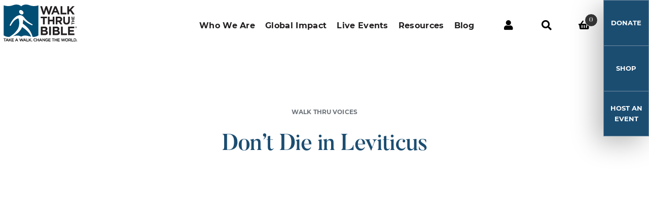

--- FILE ---
content_type: text/html; charset=utf-8
request_url: https://www.google.com/recaptcha/api2/anchor?ar=1&k=6LdK9LwUAAAAADJwIpubFYYRUbOx1eo6oFGSE7iW&co=aHR0cHM6Ly93d3cud2Fsa3RocnUub3JnOjQ0Mw..&hl=en&v=PoyoqOPhxBO7pBk68S4YbpHZ&theme=light&size=normal&anchor-ms=20000&execute-ms=30000&cb=34qda7imcxtj
body_size: 49517
content:
<!DOCTYPE HTML><html dir="ltr" lang="en"><head><meta http-equiv="Content-Type" content="text/html; charset=UTF-8">
<meta http-equiv="X-UA-Compatible" content="IE=edge">
<title>reCAPTCHA</title>
<style type="text/css">
/* cyrillic-ext */
@font-face {
  font-family: 'Roboto';
  font-style: normal;
  font-weight: 400;
  font-stretch: 100%;
  src: url(//fonts.gstatic.com/s/roboto/v48/KFO7CnqEu92Fr1ME7kSn66aGLdTylUAMa3GUBHMdazTgWw.woff2) format('woff2');
  unicode-range: U+0460-052F, U+1C80-1C8A, U+20B4, U+2DE0-2DFF, U+A640-A69F, U+FE2E-FE2F;
}
/* cyrillic */
@font-face {
  font-family: 'Roboto';
  font-style: normal;
  font-weight: 400;
  font-stretch: 100%;
  src: url(//fonts.gstatic.com/s/roboto/v48/KFO7CnqEu92Fr1ME7kSn66aGLdTylUAMa3iUBHMdazTgWw.woff2) format('woff2');
  unicode-range: U+0301, U+0400-045F, U+0490-0491, U+04B0-04B1, U+2116;
}
/* greek-ext */
@font-face {
  font-family: 'Roboto';
  font-style: normal;
  font-weight: 400;
  font-stretch: 100%;
  src: url(//fonts.gstatic.com/s/roboto/v48/KFO7CnqEu92Fr1ME7kSn66aGLdTylUAMa3CUBHMdazTgWw.woff2) format('woff2');
  unicode-range: U+1F00-1FFF;
}
/* greek */
@font-face {
  font-family: 'Roboto';
  font-style: normal;
  font-weight: 400;
  font-stretch: 100%;
  src: url(//fonts.gstatic.com/s/roboto/v48/KFO7CnqEu92Fr1ME7kSn66aGLdTylUAMa3-UBHMdazTgWw.woff2) format('woff2');
  unicode-range: U+0370-0377, U+037A-037F, U+0384-038A, U+038C, U+038E-03A1, U+03A3-03FF;
}
/* math */
@font-face {
  font-family: 'Roboto';
  font-style: normal;
  font-weight: 400;
  font-stretch: 100%;
  src: url(//fonts.gstatic.com/s/roboto/v48/KFO7CnqEu92Fr1ME7kSn66aGLdTylUAMawCUBHMdazTgWw.woff2) format('woff2');
  unicode-range: U+0302-0303, U+0305, U+0307-0308, U+0310, U+0312, U+0315, U+031A, U+0326-0327, U+032C, U+032F-0330, U+0332-0333, U+0338, U+033A, U+0346, U+034D, U+0391-03A1, U+03A3-03A9, U+03B1-03C9, U+03D1, U+03D5-03D6, U+03F0-03F1, U+03F4-03F5, U+2016-2017, U+2034-2038, U+203C, U+2040, U+2043, U+2047, U+2050, U+2057, U+205F, U+2070-2071, U+2074-208E, U+2090-209C, U+20D0-20DC, U+20E1, U+20E5-20EF, U+2100-2112, U+2114-2115, U+2117-2121, U+2123-214F, U+2190, U+2192, U+2194-21AE, U+21B0-21E5, U+21F1-21F2, U+21F4-2211, U+2213-2214, U+2216-22FF, U+2308-230B, U+2310, U+2319, U+231C-2321, U+2336-237A, U+237C, U+2395, U+239B-23B7, U+23D0, U+23DC-23E1, U+2474-2475, U+25AF, U+25B3, U+25B7, U+25BD, U+25C1, U+25CA, U+25CC, U+25FB, U+266D-266F, U+27C0-27FF, U+2900-2AFF, U+2B0E-2B11, U+2B30-2B4C, U+2BFE, U+3030, U+FF5B, U+FF5D, U+1D400-1D7FF, U+1EE00-1EEFF;
}
/* symbols */
@font-face {
  font-family: 'Roboto';
  font-style: normal;
  font-weight: 400;
  font-stretch: 100%;
  src: url(//fonts.gstatic.com/s/roboto/v48/KFO7CnqEu92Fr1ME7kSn66aGLdTylUAMaxKUBHMdazTgWw.woff2) format('woff2');
  unicode-range: U+0001-000C, U+000E-001F, U+007F-009F, U+20DD-20E0, U+20E2-20E4, U+2150-218F, U+2190, U+2192, U+2194-2199, U+21AF, U+21E6-21F0, U+21F3, U+2218-2219, U+2299, U+22C4-22C6, U+2300-243F, U+2440-244A, U+2460-24FF, U+25A0-27BF, U+2800-28FF, U+2921-2922, U+2981, U+29BF, U+29EB, U+2B00-2BFF, U+4DC0-4DFF, U+FFF9-FFFB, U+10140-1018E, U+10190-1019C, U+101A0, U+101D0-101FD, U+102E0-102FB, U+10E60-10E7E, U+1D2C0-1D2D3, U+1D2E0-1D37F, U+1F000-1F0FF, U+1F100-1F1AD, U+1F1E6-1F1FF, U+1F30D-1F30F, U+1F315, U+1F31C, U+1F31E, U+1F320-1F32C, U+1F336, U+1F378, U+1F37D, U+1F382, U+1F393-1F39F, U+1F3A7-1F3A8, U+1F3AC-1F3AF, U+1F3C2, U+1F3C4-1F3C6, U+1F3CA-1F3CE, U+1F3D4-1F3E0, U+1F3ED, U+1F3F1-1F3F3, U+1F3F5-1F3F7, U+1F408, U+1F415, U+1F41F, U+1F426, U+1F43F, U+1F441-1F442, U+1F444, U+1F446-1F449, U+1F44C-1F44E, U+1F453, U+1F46A, U+1F47D, U+1F4A3, U+1F4B0, U+1F4B3, U+1F4B9, U+1F4BB, U+1F4BF, U+1F4C8-1F4CB, U+1F4D6, U+1F4DA, U+1F4DF, U+1F4E3-1F4E6, U+1F4EA-1F4ED, U+1F4F7, U+1F4F9-1F4FB, U+1F4FD-1F4FE, U+1F503, U+1F507-1F50B, U+1F50D, U+1F512-1F513, U+1F53E-1F54A, U+1F54F-1F5FA, U+1F610, U+1F650-1F67F, U+1F687, U+1F68D, U+1F691, U+1F694, U+1F698, U+1F6AD, U+1F6B2, U+1F6B9-1F6BA, U+1F6BC, U+1F6C6-1F6CF, U+1F6D3-1F6D7, U+1F6E0-1F6EA, U+1F6F0-1F6F3, U+1F6F7-1F6FC, U+1F700-1F7FF, U+1F800-1F80B, U+1F810-1F847, U+1F850-1F859, U+1F860-1F887, U+1F890-1F8AD, U+1F8B0-1F8BB, U+1F8C0-1F8C1, U+1F900-1F90B, U+1F93B, U+1F946, U+1F984, U+1F996, U+1F9E9, U+1FA00-1FA6F, U+1FA70-1FA7C, U+1FA80-1FA89, U+1FA8F-1FAC6, U+1FACE-1FADC, U+1FADF-1FAE9, U+1FAF0-1FAF8, U+1FB00-1FBFF;
}
/* vietnamese */
@font-face {
  font-family: 'Roboto';
  font-style: normal;
  font-weight: 400;
  font-stretch: 100%;
  src: url(//fonts.gstatic.com/s/roboto/v48/KFO7CnqEu92Fr1ME7kSn66aGLdTylUAMa3OUBHMdazTgWw.woff2) format('woff2');
  unicode-range: U+0102-0103, U+0110-0111, U+0128-0129, U+0168-0169, U+01A0-01A1, U+01AF-01B0, U+0300-0301, U+0303-0304, U+0308-0309, U+0323, U+0329, U+1EA0-1EF9, U+20AB;
}
/* latin-ext */
@font-face {
  font-family: 'Roboto';
  font-style: normal;
  font-weight: 400;
  font-stretch: 100%;
  src: url(//fonts.gstatic.com/s/roboto/v48/KFO7CnqEu92Fr1ME7kSn66aGLdTylUAMa3KUBHMdazTgWw.woff2) format('woff2');
  unicode-range: U+0100-02BA, U+02BD-02C5, U+02C7-02CC, U+02CE-02D7, U+02DD-02FF, U+0304, U+0308, U+0329, U+1D00-1DBF, U+1E00-1E9F, U+1EF2-1EFF, U+2020, U+20A0-20AB, U+20AD-20C0, U+2113, U+2C60-2C7F, U+A720-A7FF;
}
/* latin */
@font-face {
  font-family: 'Roboto';
  font-style: normal;
  font-weight: 400;
  font-stretch: 100%;
  src: url(//fonts.gstatic.com/s/roboto/v48/KFO7CnqEu92Fr1ME7kSn66aGLdTylUAMa3yUBHMdazQ.woff2) format('woff2');
  unicode-range: U+0000-00FF, U+0131, U+0152-0153, U+02BB-02BC, U+02C6, U+02DA, U+02DC, U+0304, U+0308, U+0329, U+2000-206F, U+20AC, U+2122, U+2191, U+2193, U+2212, U+2215, U+FEFF, U+FFFD;
}
/* cyrillic-ext */
@font-face {
  font-family: 'Roboto';
  font-style: normal;
  font-weight: 500;
  font-stretch: 100%;
  src: url(//fonts.gstatic.com/s/roboto/v48/KFO7CnqEu92Fr1ME7kSn66aGLdTylUAMa3GUBHMdazTgWw.woff2) format('woff2');
  unicode-range: U+0460-052F, U+1C80-1C8A, U+20B4, U+2DE0-2DFF, U+A640-A69F, U+FE2E-FE2F;
}
/* cyrillic */
@font-face {
  font-family: 'Roboto';
  font-style: normal;
  font-weight: 500;
  font-stretch: 100%;
  src: url(//fonts.gstatic.com/s/roboto/v48/KFO7CnqEu92Fr1ME7kSn66aGLdTylUAMa3iUBHMdazTgWw.woff2) format('woff2');
  unicode-range: U+0301, U+0400-045F, U+0490-0491, U+04B0-04B1, U+2116;
}
/* greek-ext */
@font-face {
  font-family: 'Roboto';
  font-style: normal;
  font-weight: 500;
  font-stretch: 100%;
  src: url(//fonts.gstatic.com/s/roboto/v48/KFO7CnqEu92Fr1ME7kSn66aGLdTylUAMa3CUBHMdazTgWw.woff2) format('woff2');
  unicode-range: U+1F00-1FFF;
}
/* greek */
@font-face {
  font-family: 'Roboto';
  font-style: normal;
  font-weight: 500;
  font-stretch: 100%;
  src: url(//fonts.gstatic.com/s/roboto/v48/KFO7CnqEu92Fr1ME7kSn66aGLdTylUAMa3-UBHMdazTgWw.woff2) format('woff2');
  unicode-range: U+0370-0377, U+037A-037F, U+0384-038A, U+038C, U+038E-03A1, U+03A3-03FF;
}
/* math */
@font-face {
  font-family: 'Roboto';
  font-style: normal;
  font-weight: 500;
  font-stretch: 100%;
  src: url(//fonts.gstatic.com/s/roboto/v48/KFO7CnqEu92Fr1ME7kSn66aGLdTylUAMawCUBHMdazTgWw.woff2) format('woff2');
  unicode-range: U+0302-0303, U+0305, U+0307-0308, U+0310, U+0312, U+0315, U+031A, U+0326-0327, U+032C, U+032F-0330, U+0332-0333, U+0338, U+033A, U+0346, U+034D, U+0391-03A1, U+03A3-03A9, U+03B1-03C9, U+03D1, U+03D5-03D6, U+03F0-03F1, U+03F4-03F5, U+2016-2017, U+2034-2038, U+203C, U+2040, U+2043, U+2047, U+2050, U+2057, U+205F, U+2070-2071, U+2074-208E, U+2090-209C, U+20D0-20DC, U+20E1, U+20E5-20EF, U+2100-2112, U+2114-2115, U+2117-2121, U+2123-214F, U+2190, U+2192, U+2194-21AE, U+21B0-21E5, U+21F1-21F2, U+21F4-2211, U+2213-2214, U+2216-22FF, U+2308-230B, U+2310, U+2319, U+231C-2321, U+2336-237A, U+237C, U+2395, U+239B-23B7, U+23D0, U+23DC-23E1, U+2474-2475, U+25AF, U+25B3, U+25B7, U+25BD, U+25C1, U+25CA, U+25CC, U+25FB, U+266D-266F, U+27C0-27FF, U+2900-2AFF, U+2B0E-2B11, U+2B30-2B4C, U+2BFE, U+3030, U+FF5B, U+FF5D, U+1D400-1D7FF, U+1EE00-1EEFF;
}
/* symbols */
@font-face {
  font-family: 'Roboto';
  font-style: normal;
  font-weight: 500;
  font-stretch: 100%;
  src: url(//fonts.gstatic.com/s/roboto/v48/KFO7CnqEu92Fr1ME7kSn66aGLdTylUAMaxKUBHMdazTgWw.woff2) format('woff2');
  unicode-range: U+0001-000C, U+000E-001F, U+007F-009F, U+20DD-20E0, U+20E2-20E4, U+2150-218F, U+2190, U+2192, U+2194-2199, U+21AF, U+21E6-21F0, U+21F3, U+2218-2219, U+2299, U+22C4-22C6, U+2300-243F, U+2440-244A, U+2460-24FF, U+25A0-27BF, U+2800-28FF, U+2921-2922, U+2981, U+29BF, U+29EB, U+2B00-2BFF, U+4DC0-4DFF, U+FFF9-FFFB, U+10140-1018E, U+10190-1019C, U+101A0, U+101D0-101FD, U+102E0-102FB, U+10E60-10E7E, U+1D2C0-1D2D3, U+1D2E0-1D37F, U+1F000-1F0FF, U+1F100-1F1AD, U+1F1E6-1F1FF, U+1F30D-1F30F, U+1F315, U+1F31C, U+1F31E, U+1F320-1F32C, U+1F336, U+1F378, U+1F37D, U+1F382, U+1F393-1F39F, U+1F3A7-1F3A8, U+1F3AC-1F3AF, U+1F3C2, U+1F3C4-1F3C6, U+1F3CA-1F3CE, U+1F3D4-1F3E0, U+1F3ED, U+1F3F1-1F3F3, U+1F3F5-1F3F7, U+1F408, U+1F415, U+1F41F, U+1F426, U+1F43F, U+1F441-1F442, U+1F444, U+1F446-1F449, U+1F44C-1F44E, U+1F453, U+1F46A, U+1F47D, U+1F4A3, U+1F4B0, U+1F4B3, U+1F4B9, U+1F4BB, U+1F4BF, U+1F4C8-1F4CB, U+1F4D6, U+1F4DA, U+1F4DF, U+1F4E3-1F4E6, U+1F4EA-1F4ED, U+1F4F7, U+1F4F9-1F4FB, U+1F4FD-1F4FE, U+1F503, U+1F507-1F50B, U+1F50D, U+1F512-1F513, U+1F53E-1F54A, U+1F54F-1F5FA, U+1F610, U+1F650-1F67F, U+1F687, U+1F68D, U+1F691, U+1F694, U+1F698, U+1F6AD, U+1F6B2, U+1F6B9-1F6BA, U+1F6BC, U+1F6C6-1F6CF, U+1F6D3-1F6D7, U+1F6E0-1F6EA, U+1F6F0-1F6F3, U+1F6F7-1F6FC, U+1F700-1F7FF, U+1F800-1F80B, U+1F810-1F847, U+1F850-1F859, U+1F860-1F887, U+1F890-1F8AD, U+1F8B0-1F8BB, U+1F8C0-1F8C1, U+1F900-1F90B, U+1F93B, U+1F946, U+1F984, U+1F996, U+1F9E9, U+1FA00-1FA6F, U+1FA70-1FA7C, U+1FA80-1FA89, U+1FA8F-1FAC6, U+1FACE-1FADC, U+1FADF-1FAE9, U+1FAF0-1FAF8, U+1FB00-1FBFF;
}
/* vietnamese */
@font-face {
  font-family: 'Roboto';
  font-style: normal;
  font-weight: 500;
  font-stretch: 100%;
  src: url(//fonts.gstatic.com/s/roboto/v48/KFO7CnqEu92Fr1ME7kSn66aGLdTylUAMa3OUBHMdazTgWw.woff2) format('woff2');
  unicode-range: U+0102-0103, U+0110-0111, U+0128-0129, U+0168-0169, U+01A0-01A1, U+01AF-01B0, U+0300-0301, U+0303-0304, U+0308-0309, U+0323, U+0329, U+1EA0-1EF9, U+20AB;
}
/* latin-ext */
@font-face {
  font-family: 'Roboto';
  font-style: normal;
  font-weight: 500;
  font-stretch: 100%;
  src: url(//fonts.gstatic.com/s/roboto/v48/KFO7CnqEu92Fr1ME7kSn66aGLdTylUAMa3KUBHMdazTgWw.woff2) format('woff2');
  unicode-range: U+0100-02BA, U+02BD-02C5, U+02C7-02CC, U+02CE-02D7, U+02DD-02FF, U+0304, U+0308, U+0329, U+1D00-1DBF, U+1E00-1E9F, U+1EF2-1EFF, U+2020, U+20A0-20AB, U+20AD-20C0, U+2113, U+2C60-2C7F, U+A720-A7FF;
}
/* latin */
@font-face {
  font-family: 'Roboto';
  font-style: normal;
  font-weight: 500;
  font-stretch: 100%;
  src: url(//fonts.gstatic.com/s/roboto/v48/KFO7CnqEu92Fr1ME7kSn66aGLdTylUAMa3yUBHMdazQ.woff2) format('woff2');
  unicode-range: U+0000-00FF, U+0131, U+0152-0153, U+02BB-02BC, U+02C6, U+02DA, U+02DC, U+0304, U+0308, U+0329, U+2000-206F, U+20AC, U+2122, U+2191, U+2193, U+2212, U+2215, U+FEFF, U+FFFD;
}
/* cyrillic-ext */
@font-face {
  font-family: 'Roboto';
  font-style: normal;
  font-weight: 900;
  font-stretch: 100%;
  src: url(//fonts.gstatic.com/s/roboto/v48/KFO7CnqEu92Fr1ME7kSn66aGLdTylUAMa3GUBHMdazTgWw.woff2) format('woff2');
  unicode-range: U+0460-052F, U+1C80-1C8A, U+20B4, U+2DE0-2DFF, U+A640-A69F, U+FE2E-FE2F;
}
/* cyrillic */
@font-face {
  font-family: 'Roboto';
  font-style: normal;
  font-weight: 900;
  font-stretch: 100%;
  src: url(//fonts.gstatic.com/s/roboto/v48/KFO7CnqEu92Fr1ME7kSn66aGLdTylUAMa3iUBHMdazTgWw.woff2) format('woff2');
  unicode-range: U+0301, U+0400-045F, U+0490-0491, U+04B0-04B1, U+2116;
}
/* greek-ext */
@font-face {
  font-family: 'Roboto';
  font-style: normal;
  font-weight: 900;
  font-stretch: 100%;
  src: url(//fonts.gstatic.com/s/roboto/v48/KFO7CnqEu92Fr1ME7kSn66aGLdTylUAMa3CUBHMdazTgWw.woff2) format('woff2');
  unicode-range: U+1F00-1FFF;
}
/* greek */
@font-face {
  font-family: 'Roboto';
  font-style: normal;
  font-weight: 900;
  font-stretch: 100%;
  src: url(//fonts.gstatic.com/s/roboto/v48/KFO7CnqEu92Fr1ME7kSn66aGLdTylUAMa3-UBHMdazTgWw.woff2) format('woff2');
  unicode-range: U+0370-0377, U+037A-037F, U+0384-038A, U+038C, U+038E-03A1, U+03A3-03FF;
}
/* math */
@font-face {
  font-family: 'Roboto';
  font-style: normal;
  font-weight: 900;
  font-stretch: 100%;
  src: url(//fonts.gstatic.com/s/roboto/v48/KFO7CnqEu92Fr1ME7kSn66aGLdTylUAMawCUBHMdazTgWw.woff2) format('woff2');
  unicode-range: U+0302-0303, U+0305, U+0307-0308, U+0310, U+0312, U+0315, U+031A, U+0326-0327, U+032C, U+032F-0330, U+0332-0333, U+0338, U+033A, U+0346, U+034D, U+0391-03A1, U+03A3-03A9, U+03B1-03C9, U+03D1, U+03D5-03D6, U+03F0-03F1, U+03F4-03F5, U+2016-2017, U+2034-2038, U+203C, U+2040, U+2043, U+2047, U+2050, U+2057, U+205F, U+2070-2071, U+2074-208E, U+2090-209C, U+20D0-20DC, U+20E1, U+20E5-20EF, U+2100-2112, U+2114-2115, U+2117-2121, U+2123-214F, U+2190, U+2192, U+2194-21AE, U+21B0-21E5, U+21F1-21F2, U+21F4-2211, U+2213-2214, U+2216-22FF, U+2308-230B, U+2310, U+2319, U+231C-2321, U+2336-237A, U+237C, U+2395, U+239B-23B7, U+23D0, U+23DC-23E1, U+2474-2475, U+25AF, U+25B3, U+25B7, U+25BD, U+25C1, U+25CA, U+25CC, U+25FB, U+266D-266F, U+27C0-27FF, U+2900-2AFF, U+2B0E-2B11, U+2B30-2B4C, U+2BFE, U+3030, U+FF5B, U+FF5D, U+1D400-1D7FF, U+1EE00-1EEFF;
}
/* symbols */
@font-face {
  font-family: 'Roboto';
  font-style: normal;
  font-weight: 900;
  font-stretch: 100%;
  src: url(//fonts.gstatic.com/s/roboto/v48/KFO7CnqEu92Fr1ME7kSn66aGLdTylUAMaxKUBHMdazTgWw.woff2) format('woff2');
  unicode-range: U+0001-000C, U+000E-001F, U+007F-009F, U+20DD-20E0, U+20E2-20E4, U+2150-218F, U+2190, U+2192, U+2194-2199, U+21AF, U+21E6-21F0, U+21F3, U+2218-2219, U+2299, U+22C4-22C6, U+2300-243F, U+2440-244A, U+2460-24FF, U+25A0-27BF, U+2800-28FF, U+2921-2922, U+2981, U+29BF, U+29EB, U+2B00-2BFF, U+4DC0-4DFF, U+FFF9-FFFB, U+10140-1018E, U+10190-1019C, U+101A0, U+101D0-101FD, U+102E0-102FB, U+10E60-10E7E, U+1D2C0-1D2D3, U+1D2E0-1D37F, U+1F000-1F0FF, U+1F100-1F1AD, U+1F1E6-1F1FF, U+1F30D-1F30F, U+1F315, U+1F31C, U+1F31E, U+1F320-1F32C, U+1F336, U+1F378, U+1F37D, U+1F382, U+1F393-1F39F, U+1F3A7-1F3A8, U+1F3AC-1F3AF, U+1F3C2, U+1F3C4-1F3C6, U+1F3CA-1F3CE, U+1F3D4-1F3E0, U+1F3ED, U+1F3F1-1F3F3, U+1F3F5-1F3F7, U+1F408, U+1F415, U+1F41F, U+1F426, U+1F43F, U+1F441-1F442, U+1F444, U+1F446-1F449, U+1F44C-1F44E, U+1F453, U+1F46A, U+1F47D, U+1F4A3, U+1F4B0, U+1F4B3, U+1F4B9, U+1F4BB, U+1F4BF, U+1F4C8-1F4CB, U+1F4D6, U+1F4DA, U+1F4DF, U+1F4E3-1F4E6, U+1F4EA-1F4ED, U+1F4F7, U+1F4F9-1F4FB, U+1F4FD-1F4FE, U+1F503, U+1F507-1F50B, U+1F50D, U+1F512-1F513, U+1F53E-1F54A, U+1F54F-1F5FA, U+1F610, U+1F650-1F67F, U+1F687, U+1F68D, U+1F691, U+1F694, U+1F698, U+1F6AD, U+1F6B2, U+1F6B9-1F6BA, U+1F6BC, U+1F6C6-1F6CF, U+1F6D3-1F6D7, U+1F6E0-1F6EA, U+1F6F0-1F6F3, U+1F6F7-1F6FC, U+1F700-1F7FF, U+1F800-1F80B, U+1F810-1F847, U+1F850-1F859, U+1F860-1F887, U+1F890-1F8AD, U+1F8B0-1F8BB, U+1F8C0-1F8C1, U+1F900-1F90B, U+1F93B, U+1F946, U+1F984, U+1F996, U+1F9E9, U+1FA00-1FA6F, U+1FA70-1FA7C, U+1FA80-1FA89, U+1FA8F-1FAC6, U+1FACE-1FADC, U+1FADF-1FAE9, U+1FAF0-1FAF8, U+1FB00-1FBFF;
}
/* vietnamese */
@font-face {
  font-family: 'Roboto';
  font-style: normal;
  font-weight: 900;
  font-stretch: 100%;
  src: url(//fonts.gstatic.com/s/roboto/v48/KFO7CnqEu92Fr1ME7kSn66aGLdTylUAMa3OUBHMdazTgWw.woff2) format('woff2');
  unicode-range: U+0102-0103, U+0110-0111, U+0128-0129, U+0168-0169, U+01A0-01A1, U+01AF-01B0, U+0300-0301, U+0303-0304, U+0308-0309, U+0323, U+0329, U+1EA0-1EF9, U+20AB;
}
/* latin-ext */
@font-face {
  font-family: 'Roboto';
  font-style: normal;
  font-weight: 900;
  font-stretch: 100%;
  src: url(//fonts.gstatic.com/s/roboto/v48/KFO7CnqEu92Fr1ME7kSn66aGLdTylUAMa3KUBHMdazTgWw.woff2) format('woff2');
  unicode-range: U+0100-02BA, U+02BD-02C5, U+02C7-02CC, U+02CE-02D7, U+02DD-02FF, U+0304, U+0308, U+0329, U+1D00-1DBF, U+1E00-1E9F, U+1EF2-1EFF, U+2020, U+20A0-20AB, U+20AD-20C0, U+2113, U+2C60-2C7F, U+A720-A7FF;
}
/* latin */
@font-face {
  font-family: 'Roboto';
  font-style: normal;
  font-weight: 900;
  font-stretch: 100%;
  src: url(//fonts.gstatic.com/s/roboto/v48/KFO7CnqEu92Fr1ME7kSn66aGLdTylUAMa3yUBHMdazQ.woff2) format('woff2');
  unicode-range: U+0000-00FF, U+0131, U+0152-0153, U+02BB-02BC, U+02C6, U+02DA, U+02DC, U+0304, U+0308, U+0329, U+2000-206F, U+20AC, U+2122, U+2191, U+2193, U+2212, U+2215, U+FEFF, U+FFFD;
}

</style>
<link rel="stylesheet" type="text/css" href="https://www.gstatic.com/recaptcha/releases/PoyoqOPhxBO7pBk68S4YbpHZ/styles__ltr.css">
<script nonce="Co4FLyWJzzU_ZIE9F-o3jA" type="text/javascript">window['__recaptcha_api'] = 'https://www.google.com/recaptcha/api2/';</script>
<script type="text/javascript" src="https://www.gstatic.com/recaptcha/releases/PoyoqOPhxBO7pBk68S4YbpHZ/recaptcha__en.js" nonce="Co4FLyWJzzU_ZIE9F-o3jA">
      
    </script></head>
<body><div id="rc-anchor-alert" class="rc-anchor-alert"></div>
<input type="hidden" id="recaptcha-token" value="[base64]">
<script type="text/javascript" nonce="Co4FLyWJzzU_ZIE9F-o3jA">
      recaptcha.anchor.Main.init("[\x22ainput\x22,[\x22bgdata\x22,\x22\x22,\[base64]/[base64]/[base64]/bmV3IHJbeF0oY1swXSk6RT09Mj9uZXcgclt4XShjWzBdLGNbMV0pOkU9PTM/bmV3IHJbeF0oY1swXSxjWzFdLGNbMl0pOkU9PTQ/[base64]/[base64]/[base64]/[base64]/[base64]/[base64]/[base64]/[base64]\x22,\[base64]\x22,\x22wpbDnsK7wpXDksKAwrXCl11INxzClsOufcKmAUl3woJBwr/ChMKZw7/DoyzCksK6wpPDhwtAO1MBJGjCoUPDosOIw51swqw1E8KdwrXCmcOAw4svw7tBw446wrxkwqxsMcOgCMKYDcOOXcKhw4krHMOzesOLwq3DvizCjMOZKVrCscOgw713wptuZ3NMXRTDvHtDwqXCt8OSdWA/wpfCkCHDijwdeMKLQ09TYiUQOsKqZUdZFMOFIMOkWlzDj8OfQ2HDmMKVwoRNdXHCl8K8wrjDrk/Dt23DnXZOw7fCqcK6MsOKUsKIYU3DpcO7fsOHwq7CpgrCqRN+wqLCvsK2w6/ChWPDtxfDhsOQJsK2BUJ9N8KPw4XDr8KOwoU5w6HDscOidsO/w4pwwowgYT/DhcKIw7whXwltwoJSOBjCqy7CngfChBlbw5ANXsKgwqPDohpuwpt0OUXDlTrCl8KsN1Fzw7MnVMKhwokORMKRw7QCB13Cg1rDvBBMwp3DqMKow48yw4d9CgXDrMOTw5LDiRM4wq/Cuj/[base64]/GcK8AjUjwrsmb8O1w40IaMO1w5lxw5E0CBvDk8O+w7JxG8Kkw7pIU8OJSx3Ct1XCqkrCihrCjhzCqztrScOXbcOow70XORgPJMKkwrjChzYrU8KQw7V0DcKGJ8OFwp4Wwq09wqQmw63Dt0TClcO9eMKCGcOMBi/DiMKrwqRdMlbDg35dw41Uw4LDjUsBw6Iba1VOZUPClyAZP8KTJMK2w5JqQ8OZw6/CgMOIwqMDIwbCmcKCw4rDncKQc8K4CyxwLmMqwroZw7ccw7ViwrzCqzXCvMKfw748wqZ0I8ODKw3Cvx1MwrrCp8OGwo3CgSbCp0UQVMKdYMKMG8Ojd8KRPF/CngcyEys+WVzDjht/wrbCjsOkf8K5w6oAQsOsNsKpAMKdTlhTQSRPCT/DsHIzwpRpw6vDpXFqf8Kgw4fDpcOBOMKMw4xBIV8XOcOHwpHChBrDiTDClMOmW2dRwqoewoh3ecKXZC7ChsOtw5rCgSXCgG5kw4fDqn3DlSrClzFRwr/DlMOmwrkIw48hecKGPk7Cq8KOL8O/wo3Dpxwewp/[base64]/[base64]/ZsKECk/DpXLDqnjDmAoSZMKDK8Ktw4jDuMKnw4XDp8KuXMObw6zCk0LCjmDDiDNLwplnw48/[base64]/[base64]/w4oCw64jHsOfCiwmw4pgcsK0wrRvwqVKwq3DoMKCwpbCojjCmsKgTcKhM28lK0J3X8O5ScO5w5wHw4DDvsOWwrnCncKKw5rCsWhZQDsbAQNqUi9DwoPCo8KpAcO/VRbDvUfDrcOFwr/[base64]/[base64]/Ds8KvwpDDkyFhwrnDv8ObEsOdVsOYNRbCkcOZYcO3WhMjw4USwr7ClcOgA8OlOMONw53CjCTCgUobw7vDnR7DiC1/wo/Ciw4Ww6FlXm0Ew5kCw6d3JUHDhCfCp8Kjw6nCimrCusKiEMKxDlNKEcKFI8OFwoHDqmTCjcOJB8KyFR7Dh8K8wo/DhMKzCFfCrsO5f8ODwq1nw7XDlcOfwrPDvMO2RAjDn1/Ci8K3wq85wprCmMOyNjYTJktkwo/CpFJ4IRfCrHs2w4jDisKUw5REDcOtw7gFwowZwqpEbnHCi8O0woN8VMOWwr4CdMOBwrplwo3Dlzp2EcOZwq/[base64]/[base64]/[base64]/dsOzwr4BIGbDqcKhcX3Cu8KEORhBfcOZScKnXsOqwo/[base64]/Con93PVFNwrQWZVvDtnRJw5fCiMKHwr4hwoLDlsOXwpzCscKdCmXCvGnChF/DjcKPw5J5Q8K5dsKlwolnHTTCpk/[base64]/DtsKSECfCpX0tGcOJHMOQw4HDtgA+w6drw77CiRVKJcOSwqvDnMO5wr/DvMKbwppfIcOgwq5GwrDDjRUlak8IV8ORwq3Dq8KVwrXCosOqaHpESwpeKsK3w4hDwrcLw7vDnMO/w7bDtlRywoQ2wqjDpMObwpbCrMKhAU4dwoQoSCoQw6/CqCtPwpgLw5zDg8K8w6NBNSlrccO8w6EmwqsGTm53fMKewqpIflY8VQnCg3TDvhkFw5fCpnDDpMOhL1BkfcK/wq7DpznCnSYGEkrDi8OEwoIdwphVJ8Kww77DlsKdw7LDlMO6wqvCmcKgIcOZw4vCmCLCpMK5wq4KcMKzKlNvwrnCscOyw5DDmjvDgXlJw57Du1IdwqJFw73Cv8OWNRLDgsOkw5JMwrnCtGQfGT7DhHTDu8KPwq7Cv8KcMMK4wqdeGsO8w7/CrcOLRRvDkGrCsG8LwprDngzCisO7CipHBk/Cl8KAY8K/fFjCrR/CpMOJwrM6wqTCoSPConNvw4HDp2TCrg/DgcONWMOPwo7Dg3wNJ2zCmGofDcOUXcOKUQQRAnzDjF4ca3vCijklw5hrwo7CqMOvcsOzwoPDmsOSwpTCuSRzLMKyY27CqQAfw4PChsK9QGYFecKfwqM8w68IJy/DmcOsVsKMUgTCj1vDu8Kzw7ViG1gPWHF8w7lHw7twwpfDvMOYw4XCqiLDrDJXa8Odw41/G0XCusOgwqURGnR2wqAVacKgclbClAouw6zDiwPCp3EWdHc+ITzDtysAwp3Dr8K3DBFiZsKYwo9mf8KVw5TDvWU9MU8SV8OMYsKKwozDgsOHw5UTw7XDjDjCu8K+wr0Yw75Bw4YoRV/[base64]/DnwLCvV3CpMKdwp3CqcKLwrLCpifCjsOHwrPCtMK0csOqQjUbIGw0LVDDqAcCw7nCnyHCg8OjVlIGZsORDRHDp0bDikLDgMORbsKiUBbDtcKTbjLCm8O4GcOfcl/CtlnDpxnDsRBmasKiwqp8w4TCrsK0w4TCoE7CqE5gAQNWFlNaScK0LjNgw6nDlMK0FT05G8OyCgoWwqjDisOswrlrwo7DgmLDtQTCtcKIBm/DpE4+D3hiek8tw5xXw4rDqkPDusK3wpPCqAwJw7/CvRwRw7TCg3YnOF/[base64]/CkQ7Do1JBbSfCucOww7vDmcOvXirDpiHCqiDDgXPCiMKIWsO/AcONw5MRDcKsw6sja8Oow7VoNMO2w4xxIWt1anzCm8OACTrCrAHDsnTDsl3DvGxBOsKOTCY4w6/DgcKWw69OwrYDEMOdUj/[base64]/[base64]/PMKmwpXDhHNXw7o0wrLDpwsFwojCl8KkbzHDrcO0LMOHGTJPJnPCujBqwprDmcOaWsOLwozCiMOTMC4tw7Flwqc2XsO1ZMKuMxImP8OadlsXw4cRLsO/[base64]/McO0wq7Co8KjXygFwpdoMkAZw7xMZ8KUw75Uw51/wr5yCcKOMsKpw6NnCyYUESzCiWF3E0jDnsKmIcKBM8OyD8KPJW01w4wGVgHCnC/Ch8ONwrXCk8Oiwr5IIHDDlcO+LnPDqAheGWFYJ8OYRMKXfMK6w6XCoT7Dq8Okw53DskssFiMKw7nDscKTLsOaaMKnwoYqwofClcKuV8KwwqB2wo3Dp0kFFCtVw73Dh2pvKcOPw6oqwrTDosKlN29iAMO0GTTColvDtMKzC8KEZC/CqcOXwo7DlxjCq8Kmaxg/wqtyQwLCkEgewrwgKsKewo09LMO1RmLCtmVDw7grw6TDnGp1wo5KPcOmWk3Co1PCg3EQCGRKwqNNw4HDinxYw59rw51KYyfCq8OUFsOtwpDCi083fAJtCgDDkcORw6/Dj8KVw6ZNfsOdSXVVwrrDsA5Yw6HDgcK9GwzDgMK1wpA4AVzCpTR+w5oRw4rCtHo1SsO3XmUww59fVsK/wrRbwqZqUcKDesKpw74kFU3DlE7CscK9KsKHEMKCM8KDw57CncKowpk2w7jDs05Uw6jDjRfCvHtOw69NJMKbBgPCscOjwpzDncOMZcKaZcKLF1o7w7towrkqFsOOw4XDvDXDoztBDcK6PMKhwobCpcKqw4DCgMOTwpnCvMKjbsOIMC41NMKiAmzDi8Osw40/[base64]/DtMK1wrbDpRIxwprDtsOBHgNfwqHCrz50QFB/w7DCvWc5MDHCvAjCnF3Cg8OBwo/[base64]/[base64]/AcOpwpDDoxExTjsRwpLDmsKqw5HDmMOlw5nChcKhMA5cw5/Djn/[base64]/CcOMwrrCu8K+w40Rw4wdwrA4VsKLazx1wrDDs8OGwrHCh8ONwoTDpEPCmkDDmcKPwp1rwpPDlcK/[base64]/Cl8K/[base64]/CosKIw7lVw7jCsMOEckNyNzFLK8KrwqvDn1wywr4hJk/[base64]/Ch8OfQcOiccKFNMKfw5AlLGIBTFfDmVzCrVBWw5/Dq1xFUsK3wpPDscKwwrRTw5NKwq7Dj8KVwqnCucOgMMKJw7LDn8OUwqscYxXCksKkw5nDsMOZNkDDisOBwofDsMKjO0rDgTolwqVzZ8K4wrXDvSZdw7kNVsOhfVgbQ2lKwqHDtmcvIsOnacKlJkIicWVIOMOow5DCg8KjU8KKOzBFD3jChAQufC/Cj8K1wpXCn2rDnVPDkcKNwp3ChSbDrRzCgcORO8KTJcKmwqDCk8O/[base64]/DtHvCrlw3wqzClcKkScObwpc4wpoWN18MwrwwJ8K4w5Q4FWsjwp8VwrPDgXzDjMKhFH1Bw5LCiwc1PsOUwo7CqcOBwrrDq2/DtsKmQi0YwqTDk3V2P8O3woVIwoDCvMO2w5Ntw4lhwq7DtUlNZDrClsOzXlJLw6TCr8KjIh9Owq/Cs2jCrQsAMgjCtnE9IR/CrXbCnypQAU7CvcOuw67CuTbCnmooL8O9w5g2KcOmwogUw7HCtcOyElJ2wo7CrHHCgTvDrnbDj1gIFMO5a8OuwrkKwpvCnhx8w7fCqMKWw4LDrSDCjlETG0/CvMOQw4AqBVBQD8KPw4XDtBvDj2lAYAbDrsKjw7nChMOIYMOZw6nClDIIw55IWiMuInHDjcOrcMKiw4Faw63Cqz/DkWHDsklrfMOCaV0gTnQgT8OZBcOlw4/CiAnCr8Kkw6lxwqPDsivDqMOVdcOTLcOwNVRgK3wJw5wIbVrCiMKhSWQYw5TDqlprF8OuR2PDoz7DjWMGCsOtEyzDvcKMwrrCsnM3wq/DnQ9uF8O5NlANdQHCgsKwwpAXIDrDlsKrwrTCpcKcwqUSwq3Dp8KHwpbDlHzDt8KCw4HDhjfDn8Kvw4TDlcOlMU/[base64]/DlTQ/w5ZNZDXCjsObw49mQMOrNcK6AFl9wpfDmFRPw49dfyjDssOCATVvwrRWw7bDp8OYw5RNwrvCr8OETsKHw4cGZw18CyBkRcO1BsOEwps2wq4Cw4xuaMOHbDJnNzgYw4LDiTjDq8OoCw4IdEIUw4XCuEVqT3tiMkrDrFDCgA0teVkKwpvDvF3CvxJGe2wTd143OsKCw5U/TDDCscK1wooiwoATecO8CcKrDCRiKsOdwq8Hwrtrw5jCpcOzQMOBFmbChcOBKMKxwo/CvjtNw7vDvkLCvGrCnsOtw6XCt8OowoA/w6cWChMCwrIgeRxgwrjDvcOfbMKbw4nCpMKbw4AJZMOoETJ+w6I5J8KHw4kVw6d5d8KRw4Zaw6gHwqvCmcOYGF7DrDHCocKJw77Cimo7WcO6wq3CrzNKOSvDgFE8wrM6VcORw490cFnCh8K+CxoYw7laUMKOw53Dm8KsXMKVSsKNwqDDjcO7bFQWwrIbPcKgSMO/woLDrVrCj8OQw7DDrwE/ccOiAkfChSIfwqBZWWwOwq7Cn38ew7nCv8Ksw6YJcsKEwpfDucOhEMOwworDtMO2w6vCiHDDqyF6QnDCscK/VGAvwo3Cp8KZw6wawr3DhcKTw7fCmWMXYUgRwqBlwpfCggUtw74/w4kqw4DDjsO2VMOcfMOhwpTChcKZwoTCk2dsw6nCrcOUWgAbGsKFJwrDjTnCjRXCu8KgUcK8w4XDm8KhW2vDoMO6wqsBLsOIw6/DrFzDqcKhbnXCiGLCkjzDnFfDvcO4w4Bew5TCqhrCmXkrw6wHw4dWKMKcQcOAw7NQwoN+wqzCmkzDu2FRw4PDmz3CsnTDvC0OwrzDrcK9w6ZFfivDhzzCmsO2w5Bkw53Dk8KDwq7CohvCusOowoTCscOcw6oVVUPCp3TCuyI4FR/Dh0ouw4MZw7PCr1TCrGnChcKYwrXCpyEKwpTCnsKwwpU3T8O9wql9b0/[base64]/DyXDicOAw4BNwrAawpMlw6nCvyZlHMOGb8OewrlAwoggBcObECkPIWXCuAXDhsO2wonDi1Naw6DCtlLDu8K4KknCr8OYEMO3woMVDBjCgngKHVDDosKDOMKOwpg5w4xZMXJSw6nCkcKlBcKNwoJSwqrCusKaX8K7CCUswqx/acKJwrHCpQ/CrcOgM8ObUH3DiXpwMcORwrgBw6LChMOyK1dZBnhCwrxrwrQxT8Kbw6o1wrDDoGFxwobCllpEwo7Chw9GesOVw7jDlcKlw6rDuzhbX27CgMKCdhZNW8K1BHnCplfCtsK/b3rDvHMGN1TDkQLCuMOjwr7DpcOjJkbCqgYmw5PDmX4Aw7HCnMKbwqA8woLDpS9PUQ/DoMOlwrVqEMOdw7PDsVXDpcKCfRfCqmtlwojChMKAwo8EwrMbN8KcK2FwUcKPwrwIbsOHDsOTw6DCosOlw5fDgwxVGsKAMsKnZDbDvFVDwpRUwqo/[base64]/w5p8dEjCnA/[base64]/MyN2SELCkSTDi1DCjsOQHFhYLcKfwrfCuAzDtDvCv8KywpLCusKZwqFFw5YrIy/[base64]/[base64]/Y0bDtnckwokWIgHCg8KndXsGbsOxai7DssOFcsO1wrbDrsKVVQ7DicKSNhXCgcKBw7XCg8O3w7c3a8KDwooAMhrCpQ7ChG/Cn8OhR8KaIMOBY2pZwrbDlxR7wp7CqyBjS8OGw5EQMngvwqbDo8OlBcKHDBAJaUPDi8K4wol+w4HDh27CiljCnlvDomNqwoLDrcO2w7IOBMOvw6DCj8Kjw6YpRMKzwrXCvMKmaMOvfMO9w5FsNgdIwr3DpUfCicOsfMO4w6Y0w7EMGsO/LcOIw7M2wp8yWTPCu0BWwpfDjRgpwqJbJynClMOKw5bCl13Ct2dwYcOlVRLCj8OowqDChMOgwqvCrlskHcK1wq8McS/CrcOXw4U3agxyw53CkcORScOGw41ENw3Cq8Kvwo8Dw4Z1VcKqw5vDqcO9wr/Di8OnPU7Dm2sDDF/CmxZ3RT9AZcOpw7J4esKQZcOYecOGw7lbUMKDwpZtPcOeSMOcZ1wzwpDCisKPUsKmcgEaHcOme8KxwqrChRU8UiBqw4dywrPCr8KBwpQ/CMOqR8OqwrM2woPCm8KWwp8jSMOpWsKcGnbDvMKDw4o2w4hnOkZ1TcKVwoAYw40IwpYMcsKpwromwq9nAMO4PMO3w401wpLCjVHCp8K7w5LDmsOsPTIZVcO3dRXCq8K2wrxFw6PCjcOxPMK/wprCuMOrwoMmAMKtwpM4TWLDmx8+UMKFw5TDi8Otw50OZ1/[base64]/DrzVrN0XCsjhpw57CqjzCgcORw4IiwqcHW2I7IMKHw4AHWl1HwqnCpygiw5HDgsOySTt0wr9jw53DocO0E8Ojw6jCiEQ0w57DkMOVJ1/CqcK0w4LClzUhJXpSw7BKFsOWen7CpQDDgMO7NMOAKcO8wqfCm1TClMOoWcKOwrjDt8KjCsKZwr5sw7LDtCtRRMKswqVvOSbCp37DjMKDwrPDqcOow7dzw6DCgF5gD8Okw5V/wp9JwqRew7TCp8KGC8KKw4HDkcK5E0olVUDDk15NBcKqwpIJe0UqeErDhF/DrcK3w54LK8KDw55DecOow7rClsKfUcK2w6g3wo5sw63DtEnCsG/CjMOHKcK7KMKYwoDDv3UCVnkgwqjChMO1dMOowoEqGMO+fQzCuMK/w6LCiQbCs8KVw43Cp8KQP8OYaxlaYMKTPhIOwosNw7DDvA4Nw5Njw4UmbQ/Dm8Kvw7hCMcKBwpHCsD4OasO6w63DmCfChCkxw7kowr40KMKnfWI9woHDiMOWMXdSw40+w4LDrzlgw5fCpAQ2KRLCkjA/O8Oqw5bDoBxHMsOcLFV7MsK6ODs0woHCi8KZUmbDnsO6wpLChwYmwovCv8OPw4YVw5rDgcOxA8OAOBN4wrzCpQHDtQA8woHCkUxAwpDDlsKLVQ4ZMsOKJRVRVE/DqsK+IcKPwo3Dh8O3VnIzwp1BLMKVfsO4I8OjI8OcMcOnwqPDksOeIHXCohQ5w4jCjcKnM8Kew6Zwwp/CvsOHBGBwE8OzwobChcOVdyIIfMOPwp5Bwo7Du1DCrsOEwrFNCcK/Y8O+QcKTwrLCvsOebWhPw5I5w64Fwp3CkVrCh8OYMcOjw7rCiycLwrVAwpBjwo9HwoXDqkXDp3/CvHQOw5PCoMOFwrfDhFHCpMOZw6DDmEvCtT7CliTDkMOrTkzDqDDDj8OCwrXCq8KcHsKqHMKhIMKZMcO5w5PCi8OwwqrCjGR8DSowcW5RKsK8IcOmw7nDi8OMw5lHwqHDmTExAcOUEglOL8OFTmRjw5QXwqUDHMKcfMO1IMK/[base64]/DvBIuGgzDtAbCvyMowoUSw43CgWsWQMKqAMOpecKWw4jDilhcKUvCqsOJwqc1w7U7wo/DkMKswrl0CHRsB8OiYsKIwpMdw5h6wqpXTMKwwqMXw71Wwq8hw53Dj8O1NcO/fgVGw4LCicK8RMOYfi3DtMO5w4XDmsOrwokwWcOEwozCnnzCgcKSw4HDmcKrSsOQwqTDr8O/[base64]/BzZlwrpHAy5pwrXDk8OoPRbColZgH8K/dmpSRcOqwo7DnMOhwqYDV8K/Tkd5NsKlZMOnwqQtXsKZYyDCvMKPwpzDt8O9NcOZdTXDo8KCwqbCvCfDkcKbw6Jjw6oowprDosK/[base64]/Cj8OYwq9gUMKbaDrDgTfCgsKZEXDCvGDCnTcZa8O1fF0IR0zDlsO1w502woEqcMOsw7nDhW/DlMOKw5YcwprCs2LCpAgaaSnCj1ETS8KiDMOlLcKTecK3ZsOZTUzDgsKKB8Kuw7fCj8K0C8K9w5lLWy7CoV3CkhXDlsOLwqhnCh/DhhfCnWhxwrp3w5xxw45vREVQwpszFMOFw5xcwqh6RXnCisOfw7nDoMKgwrsUXV/[base64]/CtsKQPl7CjDjDiAfDnsODwqfCg8O/TcKgZ8O1w4ctPcOnMcKHw5YtZ0vDtlnDnMK5w7XDpUA6F8KQw4U+b3QKTR8Hw7XCk3jCn3kkNGbCtFTCgcO+w6PDo8Okw6TDq05two3Dp3XDj8OEwoPCvFlgwqhkBsOWw67Cr2kUwp7DpMKow7Ffwr7CvVzDmFLDvG/[base64]/S8O3wqPCj3t4LlpxITgXasOiw5MON0UFWVZqw4Ftw5kjwqwqIsKww6ZoFsOEw5F4wq7DjMO9RWwTGUHCgyd+wqTCqsKEbTk8w79sc8OywpXCuQbCrzcZwoQHFsKoRcK7LD/CviPDqsOcw4/DqcOAYUI7RlQDw6k4w5F4w4nDjsKBekbDvsK2wqwqPSQmw6VIw5fDhcO5w7ANRMK2wpTDtGPDlhR0e8K2wqBPXMKCdHDCncKdw7FDw7rCssOCX0TCgMO+wpkcwplyw4fCnxoLZMKeGxBoXE3CncKwKEMBwp/Dl8OYN8OOw5/CjwkRHsOqO8KFw7jCokYNQH3ChxVnX8KLCcKYw6JVHD7ChMK6JydjcQlwBhJ7E8O3GUjDmCzDpGYHwqDDuk4tw4tswqvCqk/[base64]/[base64]/QyfCglJwScOPDGjDqgR5KcOuNMOKwpBXHMOtU8O7S8Ocw4MpcjcRaDDCrUrCky7CkH1sPgPDp8K1wqzDkMOYPkrCuT7CksOuw4TDqjLDlcKLw5BnJV/Cm1ZiPX7CrMKiWE9ew4XCksKKfEs/T8KkQkHCh8KVXkvDtMKlw65VKXx9NsKdYMOONEs0FGLDllnCkAotw4XDksKhwqFfcybCulYYNsOTw4TDtRzCv3jCosKtIcKwwpIxH8KqfVwKw79FHMOGdAVgwoPCojdvUzsEw4/DhRU7wqc6w7o9YV0XYMKmw7tgwp9rU8Kqw6gMNcKTCsKyNQfDtcKGZwxuw7TCgsOmeAYBMSnDvMOjw6s7DDI9wopKwqnDhcK5K8O+w7w+w5jDs17DrsKXwoLCusOkYMOdA8Omw6zDtcO+QMKresK7wo/DohXDjlzCgBV+Ei/DlMO/wrbDnzTCrcKJwrVcw7DCtEMtw4DDnCMlcMKdW0XDsUjDvxXDl3zCv8O7w6o8acKqZcOeP8KAEcO8wrXCrsK7w5Jgw5Zbw4xEAXvDoErDpMKHRcO2wpYWw5zDjVXDjsOgIHAvHMOkF8K2YULCisOdZSIiJMOIwr9vDW3DpHRQw4M0KMKqNFgCw63DqF/DqsOVwp1mEcO0wrfCsGoRw498YMO/Oj7CqFvDhnUFbRrCmsONw7nDtBAZenwIZcOUwoorwpcfw7bDuGpoIR3Cr0LCqsKuZXHDiMOXwrx3w5AXwpEYwr9uZsOfUlxVU8OIworCuzcawqXDj8K1wo9iTsOKFcOrw6RSwqXCoC3DgsKkw7PChMKDw4x/w5jCtMKaUUcNw7PDhcKgwoxtX8O5YRwwwpoMbWzDs8Osw498XMOiKQpfw6bCuHxDe2FYKMOWwrbDjWNAw78Nd8K0PsOXwrjDr2PCpA/CtMOgeMOrY3PCn8KVwqrCqGccwohfw4kuM8K0wr0GWgvCmxE5ShFnYsKlwpfCjglralo9wrbChcK/SMOYwq7Di2TDm2DCkMOMw4gmZCwdw48rFcK8G8OZw4jDgHQfU8KSwrFwQcOnwp/DoD7Dj2/CqQdZTcKowpAsw4xnw6FaSnzDqcOmTllyE8Khaz0jwooiPEzCo8KUwr8BTcOFwrMDwqXDosOrw40rw7XDtCXCpcOaw6Bww6bDjcKDw45MwpQJZcK6HsKxBThvwp3DvsOOw5jDqHfCmEEPw5bDuGolEsO0OV8/woo+w4JnTCHDjFF2w5RfwrPCrsKbwrTCo1dRYMKQw7XCkcOfJ8OON8Kqw6I8w6DDv8OSZ8OnPsO2esKWWAbCmS9Jw6bDmMKkw5zDvBrCnMKjwr1RLC/Dg3t7wrx0QGnDmi3Du8ODB3wpf8ORaMK9wpDDqmNCw7LCki3DuwzDmcKEwoQsbELClMK6czJKwqQgwoEjw7LCmMKdRwViwr7Cv8K8w60/[base64]/Cp8KxE8KowoFEw6nCvhoVwrofw7jCscK9c0JmZDcEwpfDlyPDpT7Ctm/ChsKHLsKdw47DhhTDvMKmQjrDsxJfw5gZeMO/wqjDg8OCUMOBwovCisOkMXfDhDrCoBfCgCjDtjkLwoMabcObG8Ksw7AhV8KPwp/Cn8Kmw54xB37DgsO5IRFiA8O1OMOoaH7Dmm/ClMORwq0BaG/DgxNaw5cyLcOBTkd5w6rCp8OuA8KJwrrDig1BMsOyAmwYdcK3eTDDnMKCYnTDk8Kowp1Nc8OGw4/[base64]/CsyNxwrvDrsOjw5Zsw6BrBsK8wpHDpsKsFz5eNW7Dj3NKwqEbw4QGL8OMw6zCtMONw5tYw6dxBScbUFnCjsKzOi/DvMO6U8K+fy/[base64]/[base64]/DpjMSIMOKdMOHw7nCvCVpw6N/wpQHA8OnwrLDjinCuMKTXsOTcMKTwr3DvHzDtxRgwrHCgsOow7UqwotOw7XCicO9bjDDgmh1PXDCqRPCojPCrBVuGBLCqsK8IRVcwqzDmx7Dl8O/GMOrT0R2fsOHaMKVw4/Cp3bChcKEHcOMw73CpMKHw4hIPAXCg8KLw7pPw6vDrMO1M8KfUsK6wpfDj8Oywps7ZMOPPMKTV8Ocw79Bw5dBGV1rQErCq8KzCRzCvMOUwos+w7TDjMONFFHDgFkuwr/[base64]/wqkmdsOSwrsFKcK/wrPCqU/DrnLCjsOvwoxYeVkMw4h4RMKmT1cfwrkyG8Kqwq7CgH94P8KiQ8K6dMKLFsOxdAzDiF/[base64]/Cn8KYw6rDjSxxW8O2w4sJw6/[base64]/[base64]/Cu8K+b13DlMK2worCkhjDpcK8wozDtBNLYxI1w7vDrMOCD2s6w7VEFAwGBATDsg4+wpHCgsOOHgYbGG4Tw4LChBbCmjLDksKBw5/[base64]/w7nCmsKmP8OXwp1Kw5LDoS3Cp8Okw5DDlMOewo43wqFBSSJJwrsFJcOqGsORwoYxw57Ck8O/[base64]/Cm1xWEHrDuMOGNFkkwosow7JtNArCnU7DvMKJwr0kw5nDvR87w4kHw59YAmDDnMKfwpZWw5pKwrRxwowTw7BHw6gDSgNhwpnCrADDucKhwp/DgkwEEcK0wonDnMKIHwlLAxnCoMKlSBHDoMO7SMO4woHCnT9dWMK9wqA+XcOEw6NbFsOQJMKYXHVxwoDDp8ODwobCp3s+wqJowp/[base64]/Cl8KkIk7DhVDCqnDDon3CrMK0ADfDuV0+c8Omw6kGNcO5ZMO8w6gfw4nDq3DDlBkcwrTCgcOUwpU4dcKvHxYNIsKIOgLCvRrDqsOScRksVcKvYQk5wo1MbG/Dtk0+BnPDr8OMwo4aFWXColbCjxbDqi4/w5hVw5/Dv8KFwonCrsKnwqPDsVbCpMKcKGbCnMOdE8KRwpg9LcKiUsOQw6wEw6YpAkTDjAbDoAwhMsKeWX/CuC/Cum5bJVV4w68uwpV5wpUywqbDgnDDqcKJw4IjRcKVBWDClg8FwoPDo8OYeEtIcsOaO8OIR0rDqMK2Sx9vw7dnPsKaMsO3GBBKasOhw6XDqkcvwqYmwqDCrHrCvg3CuGQIZi/CmMOCwrnDtMKOaUPCh8OGbgoRM1kiw5nCrcKJfcKJFz/[base64]/w7kFf8KWeW8mw6rCimZJXwRAw4XDrsK6eDnClMKVw5vDpsO4w6xAIFRow4/Dv8Kew7cDJ8KVw5jCtMKBA8KIwq/CtMKewp3Dr1MgAcOhwoBhw7ANHsKbwqnDgMKTFCzCl8OPDCLChsKPOw7CmcKywoXDsmvDpjXClMONwplcw5DDgMOsA1vCjDLCizjCn8OVwr/[base64]/Dlz/[base64]/[base64]/CnsKkcETDgsOTwpfCpG/CqRDCgMKGcsKHwp56w7TDtFMxJ1stw5DChxrDncOww5zCgi4uwrgBw5hMf8KxwrvDiMKYIcKFwr9GwqpEw7oHaHNaIRPDjlfDkVDCt8KhH8KoN3Yyw7BlFMO0aS95wr3DusK8ZDfCs8KxNUhpbsKebMO2Nm/DrFsww6hsKyLDlSFTJFDDvcOrGsOTw5jCgUwqw5Zfw7pWwqHDth4eworDrMOtw6V/wp3DtsKjw7AVC8OnwoXDumA6acOhEMODD14awqdFCDfDpcKFP8KXw4cKNsK+ZV3CkmvCo8K3w5LCh8KQwqkoOcKCCsO4woXDlsK9wqlmw5LDphTCiMK8wooEdwhVEQEPwrHCi8KJNcOAQMOzDTLCjTvCicKIw7wuwqgICcOqaCp7w4/[base64]/[base64]/w5/Dt8KUw5jCrcO+L8OHw5HDhMKRwowvesOyVGp/w4XCicKXwrnCjlRUIzkkDMK8LG7CkcKWeyDDkcOrw4LDvMKnw5/[base64]/Dr8KbVMOrwo7CpDHDi1QIw7LDtxpXXSUAMH/DlyZSVMOJcgrCi8KiwqN8P3J0wrtawqgqMETDtcO5UnsVFG8ewoDCjsOyDzHCp3nDvG0dS8OST8KxwqptwqjDhcOtwoTDhMOLwoFrBMK0wrUQaMKpw4XDtFnCtMODw6DChXZ0w7PChV3CtjLCsMKIfj/[base64]/CnFRpwqTDoVkte0bDuGM0VMOSwos4B8OEKXdRw7fCtsO1w6TDpcOKwqTDqEzCjMKSwq/Cik3CjMO5wrLCk8Ohw59DFzfDpMKzw7/[base64]/w6jDg8Khd8KYw5wXNsO7ExHDvnnDuDbCscK+wo/[base64]/ClcKGIhDCicKpOsKKw6LDkgDChiXDocO1Lg4Hwr7DucOffwEew4BqwrYGHsOCwpxtM8KWw4PDtjXCngYyHsKHw7jCqhxKwqXChgpmw6ttw4wow44NcVrDjT3CvEfDl8OrO8OwDcKSw5/ClMKjwp0xwpDCq8KaCsOKw4pxw6JJQxMqIl4Ywp7Cm8KIDhbCpsOZCcKtCsKxGnDCusOnwo/DqXUrfiDDjMK0XMOTwokEdDDDq0xqwpzDui7Dsn/[base64]/ChS/[base64]/Dn8OuBsKMfcOoYcO4Vw8GdAtvGsKTwqVsQSfDssKZwqrCoWcHw6jCtFtmM8K5Sw7Dr8Kew5PDmMONUUVNKMKNVyTCvFBpw7zDhMOQMsOMw53Ctx7CsT3Du3XDvCXCrsOww5fDqsK9w6QLwpjDh0HDpcKTDDkgw5wuwoHDpsOqwonCi8O+wo98w53DnsKdKGrCn1/CiU0sRQ\\u003d\\u003d\x22],null,[\x22conf\x22,null,\x226LdK9LwUAAAAADJwIpubFYYRUbOx1eo6oFGSE7iW\x22,0,null,null,null,1,[21,125,63,73,95,87,41,43,42,83,102,105,109,121],[1017145,971],0,null,null,null,null,0,null,0,1,700,1,null,0,\[base64]/76lBhnEnQkZnOKMAhmv8xEZ\x22,0,0,null,null,1,null,0,0,null,null,null,0],\x22https://www.walkthru.org:443\x22,null,[1,1,1],null,null,null,0,3600,[\x22https://www.google.com/intl/en/policies/privacy/\x22,\x22https://www.google.com/intl/en/policies/terms/\x22],\x22iGZYcmpJT/ESB5t8j8rzCTrz2sQ50Ar/0DKn7f8l7BU\\u003d\x22,0,0,null,1,1768987773252,0,0,[105,182],null,[30],\x22RC-AUNQfBmwOuhx7Q\x22,null,null,null,null,null,\x220dAFcWeA7-Sw5bYXs4p0a-BG77jrjg8vkU-yjJS36yKr25NBWynxuxomUWoe6AdYw6GHy9Vu5iNEizdQ_Jl1QJaOqrvNuKeXz5zg\x22,1769070573384]");
    </script></body></html>